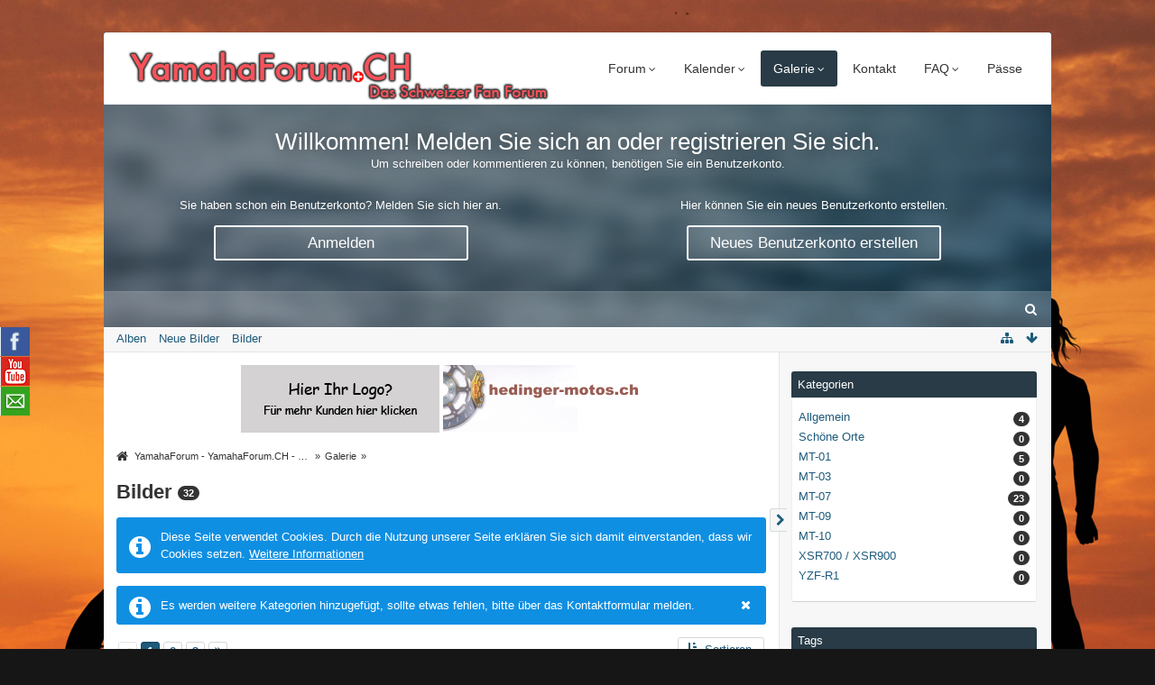

--- FILE ---
content_type: text/html; charset=UTF-8
request_url: https://yamahaforum.ch/gallery/index.php?image-list/&s=4c9ffe23e55efa51009d1ad441b3ae931e91fe05
body_size: 15528
content:
<!DOCTYPE html>
<html dir="ltr" lang="de">

	
<head>
	<title>Bilder - Galerie - YamahaForum - YamahaForum.CH - Das Schweizer Yamaha Fan Forum</title>
	
	<base href="https://yamahaforum.ch/gallery/" />
<meta charset="utf-8" />
<meta name="viewport" content="width=device-width, initial-scale=1" />
<meta name="format-detection" content="telephone=no" />
<meta name="description" content="Ein Schweizer Fan Forum, hier findest du alles über Yamaha, aber auch Routenplanung usw.." />
<meta name="keywords" content="yamaha, töff,  mt01, mt03, mt07, mt09, xj6, vmax, xsr700, yz450f, yzf-r1, r1, yzf-r6, r6, forum" />
<meta property="og:site_name" content="YamahaForum - YamahaForum.CH - Das Schweizer Yamaha Fan Forum" />

<!-- Stylesheets -->
<link rel="stylesheet" type="text/css" href="https://yamahaforum.ch/wcf/style/style-4.css?m=1568982232" /><style type="text/css">

/* Share button */

/* outer wrapper */
#share-wrapper {
	margin-top: 0;
	position:fixed;
	left: 0;
	z-index:99999;
}

/* inner wrapper */
#share-wrapper ul.share-inner-wrp{
	list-style: none;
	margin: 0px;
	padding: 0px;
	
}

/* the list */
#share-wrapper li.button-wrap {
	background: #E4EFF0;
	padding: 0px 0px 0px 10px;
	display: block;
	width: 140px;
	margin: 0px 0px 1px -117px;
	
}

/* share link */
#share-wrapper li.button-wrap > a {
	padding-right: 0px;
	height: 32px;
	display: block;
	line-height: 32px;
	font-weight: bold;
	color:#000000;
	text-decoration: none;
	font-family: Arial, Helvetica, sans-serif;
	font-size: 14px;
	
}

/* background image for each link */
#share-wrapper .socialbar > a{
	background: url(https://yamahaforum.ch/wcf/images/buttons/facebook.png) no-repeat right;
}
#share-wrapper .socialbar1 > a{
	background: url(https://yamahaforum.ch/wcf/images/buttons/youtube.png) no-repeat right;
}
#share-wrapper .socialbar2 > a{
	background: url(https://yamahaforum.ch/wcf/images/buttons/Twitter.png) no-repeat right;
}
.socialbar3 > a{
	background: url(https://yamahaforum.ch/wcf/images/buttons/noIcon.png) no-repeat right;
}
#share-wrapper .socialbar4 > a{
	background: url(https://yamahaforum.ch/wcf/images/buttons/noIcon.png) no-repeat right;
}
#share-wrapper .socialbar5 > a{
	background: url(https://yamahaforum.ch/wcf/images/buttons/noIcon.png) no-repeat right;
}
#share-wrapper .socialbar6 > a{
	background: url(https://yamahaforum.ch/wcf/images/buttons/email.jpg) no-repeat right;
}

/* small screen */
@media all and (max-width: 699px) {
	#share-wrapper {
		bottom: 0;
		position: fixed;
		padding: 5px 5px 0px 5px;
		background: #EBEBEB;
		width: 100%;
		margin: 0px;
		-webkit-box-shadow: 0 -1px 4px rgba(0, 0, 0, 0.15);
		-moz-box-shadow: 0 -1px 4px rgba(0,0,0,0.15);
		-o-box-shadow: 0 -1px 4px rgba(0,0,0,0.15);
		box-shadow: 0 -1px 4px rgba(0, 0, 0, 0.15);
	}
	#share-wrapper ul.share-inner-wrp {
		list-style: none;
		margin: 0px auto;
		padding: 0px;
		text-align: center;
		overflow: auto;
	}
	#share-wrapper li.button-wrap {
		display: inline-block;
		width: 32px!important;
		margin: 0px;
		padding: 0px;
		margin-left:0px!important;
	}
	#share-wrapper li.button-wrap > a {
		height: 32px;
		display: inline-block;
		text-indent: -10000px;
		width: 32px;
		padding-right: 0;
		float: left;
	}
}
/*MessageSidebar Socialmessenger Buttons im mobilen Design ausblenden*/
@media all and (max-width: 801px) {
#share-wrapper {
display: none;
}
}

</style>


<script>
	//<![CDATA[
	var SID_ARG_2ND	= '&s=85c2b731682bdc879461c7162f27f8bf4acba292';
	var WCF_PATH = 'https://yamahaforum.ch/wcf/';
	var SECURITY_TOKEN = '8d64285bcb392bbce03871077ca7389845b7a528';
	var LANGUAGE_ID = 1;
	var TIME_NOW = 1768715148;
	var URL_LEGACY_MODE = false;
	//]]>
</script>
<script src="https://yamahaforum.ch/wcf/js/3rdParty/jquery.min.js?v=1568813142"></script>
<script src="https://yamahaforum.ch/wcf/js/3rdParty/jquery-ui.min.js?v=1568813142"></script>

<script src="https://yamahaforum.ch/wcf/js/WCF.Combined.min.js?v=1568813142"></script>






<noscript>
	<style type="text/css">
		.jsOnly {
			display: none !important;
		}
		
		.noJsOnly {
			display: block !important;
		}
	</style>
</noscript>




	
	
	











<!-- Icons -->
<link rel="icon" href="https://yamahaforum.ch/wcf/images/favicon.ico" type="image/x-icon" />
<link rel="apple-touch-icon" href="https://yamahaforum.ch/wcf/images/apple-touch-icon.png" />


		
	
</head>

<body id="tplImageList" data-template="imageList" data-application="gallery">



<a id="top"></a>



<header id="pageHeader" class="layoutFluid sidebarOrientationRight ">
	<div>
		<nav id="topMenu" class="userPanel">
			<div class="layoutFluid">


									<ul class="userPanelItems">
						<!-- login box -->
		<li id="userLogin">
			<a class="loginLink" href="https://yamahaforum.ch/index.php?login/&amp;s=85c2b731682bdc879461c7162f27f8bf4acba292">Anmelden oder registrieren</a>
			<div id="loginForm" style="display: none;">
								
				<form method="post" action="https://yamahaforum.ch/index.php?login/&amp;s=85c2b731682bdc879461c7162f27f8bf4acba292">
					<fieldset>
												
						<dl>
							<dt><label for="username">Benutzername oder E-Mail-Adresse</label></dt>
							<dd>
								<input type="text" id="username" name="username" value="" required="required" class="long" />
							</dd>
						</dl>
						
													<dl>
								<dt>Sind Sie bereits registriert?</dt>
								<dd>
									<label><input type="radio" name="action" value="register" /> Nein, ich möchte mich jetzt registrieren.</label>
									<label><input type="radio" name="action" value="login" checked="checked" /> Ja, mein Kennwort lautet:</label>
								</dd>
							</dl>
												
						<dl>
							<dt><label for="password">Kennwort</label></dt>
							<dd>
								<input type="password" id="password" name="password" value="" class="long" />
							</dd>
						</dl>
						
													<dl>
								<dt></dt>
								<dd><label><input type="checkbox" id="useCookies" name="useCookies" value="1" checked="checked" /> Dauerhaft angemeldet bleiben</label></dd>
							</dl>
												
						
						
						<div class="formSubmit">
							<input type="submit" id="loginSubmitButton" name="submitButton" value="Anmelden" accesskey="s" />
							<a class="button" href="https://yamahaforum.ch/index.php?lost-password/&amp;s=85c2b731682bdc879461c7162f27f8bf4acba292"><span>Kennwort vergessen</span></a>
							<input type="hidden" name="url" value="/gallery/index.php?image-list/&amp;s=4c9ffe23e55efa51009d1ad441b3ae931e91fe05" />
							<input type="hidden" name="t" value="8d64285bcb392bbce03871077ca7389845b7a528" />						</div>
					</fieldset>
					
									</form>
			</div>
			
			
		</li>
					</ul>
				
				
				
			
<aside id="search" class="searchBar dropdown" data-disable-auto-focus="true">
	<form method="post" action="https://yamahaforum.ch/index.php?search/&amp;types%5B%5D=com.woltlab.gallery.image&amp;s=85c2b731682bdc879461c7162f27f8bf4acba292">
		<input type="search" name="q" placeholder="Bilder durchsuchen" autocomplete="off" required="required" value="" class="dropdownToggle" data-toggle="search" />
		
		<ul class="dropdownMenu">
							<li class="dropdownText">
					<label><input type="checkbox" name="subjectOnly" value="1" /> Nur Betreff durchsuchen</label>
				</li>
				<li class="dropdownDivider"></li>
			
			<li><a href="https://yamahaforum.ch/index.php?search/&amp;types%5B%5D=com.woltlab.gallery.image&amp;s=85c2b731682bdc879461c7162f27f8bf4acba292">Erweiterte Suche</a></li>
		</ul>
		
		<input type="hidden" name="types[]" value="com.woltlab.gallery.image" />		<input type="hidden" name="t" value="8d64285bcb392bbce03871077ca7389845b7a528" />	</form>
</aside>

	
			</div>
		</nav>
		
		<div id="logo" class="logo">
						
			<a href="https://yamahaforum.ch/?s=85c2b731682bdc879461c7162f27f8bf4acba292">
									<img src="https://yamahaforum.ch/wcf/images/styleLogo-ec1f47a28a5be6ebb6875e67542294f0a08eced9.png" alt="" />
											</a>
		</div>
		
		
<div id="share-wrapper">
    <ul class="share-inner-wrp">
                <li class="socialbar button-wrap"><a href="http://www.facebook.com/yamahaforumch" class="external">Facebook</a></li>
                       <li class="socialbar1 button-wrap"><a href="http://www.youtube.com/channel/UCn8Z-s899AcKXpN1I8rCpEw" class="external">YouTube</a></li>
                                                     <li class="socialbar6 button-wrap"><a href="http://www.yamahaforum.ch/index.php?contact/" class="external">Kontakt</a></li>
          </ul>
</div>
	
	
		<div class="headerContentMessage" style="display:none;">
		<h2>Willkommen! Melden Sie sich an oder registrieren Sie sich.</h2><p>Um schreiben oder kommentieren zu können, benötigen Sie ein Benutzerkonto.</p>		<div class="headerContentMessageGrid clearfix">
			<div class="headerContentMessageGridBox headerContentBoxLeft">
				<p>Sie haben schon ein Benutzerkonto? Melden Sie sich hier an.</p>
				<a class="loginLink" href="https://yamahaforum.ch/index.php?login/&amp;s=85c2b731682bdc879461c7162f27f8bf4acba292">Anmelden</a>
			</div>
			<div class="headerContentMessageGridBox headerContentBoxRight">
				<p>Hier können Sie ein neues Benutzerkonto erstellen.</p>
				<a href="https://yamahaforum.ch/index.php?register/&amp;s=85c2b731682bdc879461c7162f27f8bf4acba292">Neues Benutzerkonto erstellen</a>
			</div>
		</div>
</div>



			<nav id="mainMenu" class="mainMenuFluid mainMenu jsMobileNavigation" data-button-label="Navigation">
		<ul>
							<li class="subNavigation" data-menu-item="wbb.header.menu.board">
					<a href="https://yamahaforum.ch/?s=85c2b731682bdc879461c7162f27f8bf4acba292">Forum</a>
											<div class="subNavigationDropdown">
							<ul>
								<li><a href="https://yamahaforum.ch/index.php?board-quick-search/&amp;mode=undoneThreads&amp;s=85c2b731682bdc879461c7162f27f8bf4acba292"><span>Unerledigte Themen</span></a></li>
							</ul>
						</div>
					
				</li>
							<li class="subNavigation" data-menu-item="calendar.header.menu.calendar">
					<a href="https://yamahaforum.ch/calendar/?s=85c2b731682bdc879461c7162f27f8bf4acba292">Kalender</a>
											<div class="subNavigationDropdown">
							<ul>
								<li><a href="https://yamahaforum.ch/calendar/?weekly/&amp;s=85c2b731682bdc879461c7162f27f8bf4acba292"><span>Wochenansicht</span></a></li>
																					<li><a href="https://yamahaforum.ch/calendar/?daily/&amp;s=85c2b731682bdc879461c7162f27f8bf4acba292"><span>Tagesansicht</span></a></li>
																					<li><a href="https://yamahaforum.ch/calendar/index.php?upcoming-event-list/&amp;s=85c2b731682bdc879461c7162f27f8bf4acba292"><span>Termine</span></a></li>
																					<li><a href="https://yamahaforum.ch/calendar/index.php?map/&amp;s=85c2b731682bdc879461c7162f27f8bf4acba292"><span>Karte</span></a></li>
							</ul>
						</div>
					
				</li>
							<li class="subNavigation active" data-menu-item="gallery.header.menu.gallery">
					<a href="https://yamahaforum.ch/gallery/?s=85c2b731682bdc879461c7162f27f8bf4acba292">Galerie</a>
											<div class="subNavigationDropdown">
							<ul>
								<li><a href="https://yamahaforum.ch/gallery/index.php?album-list/&amp;s=85c2b731682bdc879461c7162f27f8bf4acba292"><span>Alben</span></a></li>
																					<li><a href="https://yamahaforum.ch/gallery/index.php?unread-image-list/&amp;s=85c2b731682bdc879461c7162f27f8bf4acba292"><span>Neue Bilder</span></a></li>
																					<li><a href="https://yamahaforum.ch/gallery/index.php?image-list/&amp;s=85c2b731682bdc879461c7162f27f8bf4acba292"><span>Bilder</span></a></li>
							</ul>
						</div>
					
				</li>
							<li data-menu-item="wcf.header.menu.contact">
					<a href="https://yamahaforum.ch/index.php?contact/&amp;s=85c2b731682bdc879461c7162f27f8bf4acba292">Kontakt</a>
					
				</li>
							<li class="subNavigation" data-menu-item="wffaq.header.menu.faq">
					<a href="https://yamahaforum.ch/wffaq/?s=85c2b731682bdc879461c7162f27f8bf4acba292">FAQ</a>
											<div class="subNavigationDropdown">
							<ul>
								<li><a href="https://yamahaforum.ch/wffaq/index.php?unread-fa-qs/&amp;s=85c2b731682bdc879461c7162f27f8bf4acba292"><span>Ungelesene FAQs</span></a></li>
							</ul>
						</div>
					
				</li>
							<li data-menu-item="wcf.page.menuItem40">
					<a href="https://yamahaforum.ch/cms/index.php?page/psse/&amp;s=85c2b731682bdc879461c7162f27f8bf4acba292">Pässe</a>
					
				</li>
					</ul>
	</nav>
		
		
		
		<nav class="navigation navigationHeader">
								<ul class="navigationMenuItems">
							<li data-menu-item="gallery.header.menu.albums"><a href="https://yamahaforum.ch/gallery/index.php?album-list/&amp;s=85c2b731682bdc879461c7162f27f8bf4acba292"><span>Alben</span></a></li>
							<li data-menu-item="gallery.header.menu.unreadImages"><a href="https://yamahaforum.ch/gallery/index.php?unread-image-list/&amp;s=85c2b731682bdc879461c7162f27f8bf4acba292"><span>Neue Bilder</span></a></li>
							<li class="active" data-menu-item="gallery.header.menu.images"><a href="https://yamahaforum.ch/gallery/index.php?image-list/&amp;s=85c2b731682bdc879461c7162f27f8bf4acba292"><span>Bilder</span></a></li>
						
		</ul>
							
			<ul class="navigationIcons">
				<li id="toBottomLink"><a href="https://yamahaforum.ch/gallery/index.php?image-list/&amp;amp;s=4c9ffe23e55efa51009d1ad441b3ae931e91fe05#bottom" title="Zum Seitenende" class="jsTooltip"><span class="icon icon16 icon-arrow-down"></span> <span class="invisible">Zum Seitenende</span></a></li>
				<li id="sitemap" class="jsOnly"><a href="#" title="Schnellnavigation" class="jsTooltip"><span class="icon icon16 icon-sitemap"></span> <span class="invisible">Schnellnavigation</span></a></li>
													</ul>
		</nav>
	</div>
</header>

<div id="main" class="layoutFluid sidebarOrientationRight">
	<div>
		<div>
						
						
			<section id="content" class="content">
				<div class="wcfAdLocation wcfAdLocationHeaderContent"><div><a target="_blank" href="https://swissplanet.ch/kontakt.php"><img src="https://yamahaforum.ch/grafik/firma/ihrlogo.jpg"></a> <a target="_blank" href="http://www.hedinger-motos.ch"><img src="https://yamahaforum.ch/grafik/firma/hedinger-motos_ch.jpg"></a></div><div><script async src="//pagead2.googlesyndication.com/pagead/js/adsbygoogle.js"></script>
<!-- yamahaforum -->
<ins class="adsbygoogle"
     style="display:block"
     data-ad-client="ca-pub-8949559218981202"
     data-ad-slot="8569821984"
     data-ad-format="auto"
     data-full-width-responsive="true"></ins>
<script>
(adsbygoogle = window.adsbygoogle || []).push({});
</script></div></div>				
				
				
					<nav class="breadcrumbs marginTop">
		<ul>
			<li title="YamahaForum - YamahaForum.CH - Das Schweizer Yamaha Fan Forum" itemscope="itemscope" itemtype="http://data-vocabulary.org/Breadcrumb">
						<a href="https://yamahaforum.ch/?s=85c2b731682bdc879461c7162f27f8bf4acba292" itemprop="url"><span itemprop="title">YamahaForum - YamahaForum.CH - Das Schweizer Yamaha Fan Forum</span></a> <span class="pointer"><span>&raquo;</span></span>
					</li>
									<li title="Galerie" itemscope="itemscope" itemtype="http://data-vocabulary.org/Breadcrumb">
						<a href="https://yamahaforum.ch/gallery/?s=85c2b731682bdc879461c7162f27f8bf4acba292" itemprop="url"><span itemprop="title">Galerie</span></a> <span class="pointer"><span>&raquo;</span></span>
					</li>
		</ul>
	</nav>

<header class="boxHeadline">
	<h1>Bilder <span class="badge">32</span></h1>
	</header>

<div class="userNotice">
		
			<p class="info">Diese Seite verwendet Cookies. Durch die Nutzung unserer Seite erklären Sie sich damit einverstanden, dass wir Cookies setzen. <a href="https://yamahaforum.ch/index.php?cookie-policy/&amp;s=85c2b731682bdc879461c7162f27f8bf4acba292">Weitere Informationen</a></p>
		
		
	<noscript>
		<p class="warning">In Ihrem Webbrowser ist JavaScript deaktiviert. Um alle Funktionen dieser Website nutzen zu können, muss JavaScript aktiviert sein.</p>
	</noscript>
	
		
		
		<div class="info globalannouncement">
					<div class="jsOnly announcementHide"><a class="hideAnnouncement"><span class="icon icon16 icon-remove"></span></a></div>
							Es werden weitere Kategorien hinzugefügt,
sollte etwas fehlen, bitte über das Kontaktformular melden.			</div>
</div>

<div class="contentNavigation">
			<nav class="pageNavigation" data-link="https://yamahaforum.ch/gallery/index.php?image-list/&amp;pageNo=%d&amp;sortField=uploadTime&amp;sortOrder=DESC&amp;s=85c2b731682bdc879461c7162f27f8bf4acba292" data-pages="3">
<ul>
<li class="skip disabled"><span class="icon icon16 icon-double-angle-left disabled"></span></li>
<li class="button active"><span>1</span><span class="invisible">Seite 1 von 3</span></li>
<li class="button"><a href="https://yamahaforum.ch/gallery/index.php?image-list/&amp;pageNo=2&amp;sortField=uploadTime&amp;sortOrder=DESC&amp;s=85c2b731682bdc879461c7162f27f8bf4acba292" title="Seite 2">2</a></li>
<li class="button"><a href="https://yamahaforum.ch/gallery/index.php?image-list/&amp;pageNo=3&amp;sortField=uploadTime&amp;sortOrder=DESC&amp;s=85c2b731682bdc879461c7162f27f8bf4acba292" title="Seite 3">3</a></li>
<li class="button skip"><a href="https://yamahaforum.ch/gallery/index.php?image-list/&amp;pageNo=2&amp;sortField=uploadTime&amp;sortOrder=DESC&amp;s=85c2b731682bdc879461c7162f27f8bf4acba292" title="Nächste Seite" class="jsTooltip"><span class="icon icon16 icon-double-angle-right"></span></a></li>
</ul></nav>
	
	<nav>
		<ul>
						
																				
				<li class="dropdown jsOnly">
					<a href="#" class="button dropdownToggle"><span class="icon icon16 icon-sort-by-attributes"></span> <span>Sortieren</span></a>
					<ul class="dropdownMenu">
						<li><a href="https://yamahaforum.ch/gallery/index.php?image-list/&amp;pageNo=1&amp;sortField=title&amp;sortOrder=ASC&amp;s=85c2b731682bdc879461c7162f27f8bf4acba292">Titel</a></li>
						<li><a href="https://yamahaforum.ch/gallery/index.php?image-list/&amp;pageNo=1&amp;sortField=uploadTime&amp;sortOrder=ASC&amp;s=85c2b731682bdc879461c7162f27f8bf4acba292">Datum hochgeladen <span class="icon icon16 icon-caret-down"></span></a></li>
						<li><a href="https://yamahaforum.ch/gallery/index.php?image-list/&amp;pageNo=1&amp;sortField=creationTime&amp;sortOrder=ASC&amp;s=85c2b731682bdc879461c7162f27f8bf4acba292">Aufnahmedatum</a></li>
						<li><a href="https://yamahaforum.ch/gallery/index.php?image-list/&amp;pageNo=1&amp;sortField=views&amp;sortOrder=ASC&amp;s=85c2b731682bdc879461c7162f27f8bf4acba292">Zugriffe</a></li>
						<li><a href="https://yamahaforum.ch/gallery/index.php?image-list/&amp;pageNo=1&amp;sortField=comments&amp;sortOrder=ASC&amp;s=85c2b731682bdc879461c7162f27f8bf4acba292">Kommentare</a></li>
						<li><a href="https://yamahaforum.ch/gallery/index.php?image-list/&amp;pageNo=1&amp;sortField=cumulativeLikes&amp;sortOrder=ASC&amp;s=85c2b731682bdc879461c7162f27f8bf4acba292">Likes</a></li>
						
						
					</ul>
				</li>
						
						
			
		</ul>
	</nav>
</div>

	<div class="marginTop">
		
<div class="jsClipboardContainer" data-type="com.woltlab.gallery.image">
	<input type="checkbox" class="jsClipboardMarkAll" style="display:none;" id="galleryImageListClipboardMarkAll" />
	<ul class="galleryImageList">
					<li class="galleryImage jsClipboardObject" data-object-id="45" data-is-deleted="0" data-is-disabled="0" data-can-delete-image="0" data-can-restore-image="0" data-can-trash-image="0" data-can-enable-image="0" data-can-edit-image="0" data-can-view-deleted-image="0">
				
				
				<a href="https://yamahaforum.ch/gallery/index.php?image/45-die-herrscherin/&amp;s=85c2b731682bdc879461c7162f27f8bf4acba292"><img src="https://yamahaforum.ch/gallery/userImages/78/45-78cc1e74-medium.jpeg" alt="Die Herrscherin" /></a>
				
				
				
				<div>
										
					<p>Die Herrscherin</p>
					<div>
						<small>
							<a href="https://yamahaforum.ch/index.php?user/27-sarin/&amp;s=85c2b731682bdc879461c7162f27f8bf4acba292" class="userLink" data-user-id="27">Sarin</a> - <time datetime="2016-09-28T19:12:30+02:00" class="datetime" data-timestamp="1475082750" data-date="28. September 2016" data-time="19:12" data-offset="7200">28. September 2016, 19:12</time>													</small>
						
						<dl class="plain inlineDataList">
							<dt title="Zugriffe"><span class="icon icon16 icon-eye-open"></span></dt>
							<dd title="Zugriffe">44.228</dd>
							
							<dt title="Kommentare"><span class="icon icon16 icon-comment"></span></dt>
							<dd title="Kommentare">0</dd>
							
															<dt title="Likes"><span class="icon icon16 icon-thumbs-up-alt"></span></dt>
								<dd title="Likes">1</dd>
														
							
						</dl>
					</div>
				</div>
				
							</li>
					<li class="galleryImage jsClipboardObject" data-object-id="44" data-is-deleted="0" data-is-disabled="0" data-can-delete-image="0" data-can-restore-image="0" data-can-trash-image="0" data-can-enable-image="0" data-can-edit-image="0" data-can-view-deleted-image="0">
				
				
				<a href="https://yamahaforum.ch/gallery/index.php?image/44-meine-herrscherin/&amp;s=85c2b731682bdc879461c7162f27f8bf4acba292"><img src="https://yamahaforum.ch/gallery/userImages/11/44-112b5a66-medium.jpeg" alt="Meine Herrscherin" /></a>
				
				
				
				<div>
										
					<p>Meine Herrscherin</p>
					<div>
						<small>
							<a href="https://yamahaforum.ch/index.php?user/27-sarin/&amp;s=85c2b731682bdc879461c7162f27f8bf4acba292" class="userLink" data-user-id="27">Sarin</a> - <time datetime="2016-09-28T19:12:30+02:00" class="datetime" data-timestamp="1475082750" data-date="28. September 2016" data-time="19:12" data-offset="7200">28. September 2016, 19:12</time>													</small>
						
						<dl class="plain inlineDataList">
							<dt title="Zugriffe"><span class="icon icon16 icon-eye-open"></span></dt>
							<dd title="Zugriffe">42.107</dd>
							
							<dt title="Kommentare"><span class="icon icon16 icon-comment"></span></dt>
							<dd title="Kommentare">0</dd>
							
															<dt title="Likes"><span class="icon icon16 icon-thumbs-up-alt"></span></dt>
								<dd title="Likes">0</dd>
														
							
						</dl>
					</div>
				</div>
				
							</li>
					<li class="galleryImage jsClipboardObject" data-object-id="43" data-is-deleted="0" data-is-disabled="0" data-can-delete-image="0" data-can-restore-image="0" data-can-trash-image="0" data-can-enable-image="0" data-can-edit-image="0" data-can-view-deleted-image="0">
				
				
				<a href="https://yamahaforum.ch/gallery/index.php?image/43-meine-herrscherin-%C3%BCber-den-donner/&amp;s=85c2b731682bdc879461c7162f27f8bf4acba292"><img src="https://yamahaforum.ch/gallery/userImages/1f/43-1f348309-medium.jpeg" alt="Meine Herrscherin über den Donner" /></a>
				
				
				
				<div>
										
					<p>Meine Herrscherin über den Donner</p>
					<div>
						<small>
							<a href="https://yamahaforum.ch/index.php?user/27-sarin/&amp;s=85c2b731682bdc879461c7162f27f8bf4acba292" class="userLink" data-user-id="27">Sarin</a> - <time datetime="2016-09-28T19:12:30+02:00" class="datetime" data-timestamp="1475082750" data-date="28. September 2016" data-time="19:12" data-offset="7200">28. September 2016, 19:12</time>													</small>
						
						<dl class="plain inlineDataList">
							<dt title="Zugriffe"><span class="icon icon16 icon-eye-open"></span></dt>
							<dd title="Zugriffe">44.696</dd>
							
							<dt title="Kommentare"><span class="icon icon16 icon-comment"></span></dt>
							<dd title="Kommentare">0</dd>
							
															<dt title="Likes"><span class="icon icon16 icon-thumbs-up-alt"></span></dt>
								<dd title="Likes">0</dd>
														
							
						</dl>
					</div>
				</div>
				
							</li>
					<li class="galleryImage jsClipboardObject" data-object-id="42" data-is-deleted="0" data-is-disabled="0" data-can-delete-image="0" data-can-restore-image="0" data-can-trash-image="0" data-can-enable-image="0" data-can-edit-image="0" data-can-view-deleted-image="0">
				
				
				<a href="https://yamahaforum.ch/gallery/index.php?image/42-die-herrscherin/&amp;s=85c2b731682bdc879461c7162f27f8bf4acba292"><img src="https://yamahaforum.ch/gallery/userImages/b1/42-b175439b-medium.jpeg" alt="Die Herrscherin" /></a>
				
				
				
				<div>
										
					<p>Die Herrscherin</p>
					<div>
						<small>
							<a href="https://yamahaforum.ch/index.php?user/27-sarin/&amp;s=85c2b731682bdc879461c7162f27f8bf4acba292" class="userLink" data-user-id="27">Sarin</a> - <time datetime="2016-09-28T19:12:30+02:00" class="datetime" data-timestamp="1475082750" data-date="28. September 2016" data-time="19:12" data-offset="7200">28. September 2016, 19:12</time>													</small>
						
						<dl class="plain inlineDataList">
							<dt title="Zugriffe"><span class="icon icon16 icon-eye-open"></span></dt>
							<dd title="Zugriffe">19.082</dd>
							
							<dt title="Kommentare"><span class="icon icon16 icon-comment"></span></dt>
							<dd title="Kommentare">0</dd>
							
															<dt title="Likes"><span class="icon icon16 icon-thumbs-up-alt"></span></dt>
								<dd title="Likes">0</dd>
														
							
						</dl>
					</div>
				</div>
				
							</li>
					<li class="galleryImage jsClipboardObject" data-object-id="41" data-is-deleted="0" data-is-disabled="0" data-can-delete-image="0" data-can-restore-image="0" data-can-trash-image="0" data-can-enable-image="0" data-can-edit-image="0" data-can-view-deleted-image="0">
				
				
				<a href="https://yamahaforum.ch/gallery/index.php?image/41-das-donnerrohr/&amp;s=85c2b731682bdc879461c7162f27f8bf4acba292"><img src="https://yamahaforum.ch/gallery/userImages/47/41-4731b87a-medium.jpeg" alt="Das Donnerrohr" /></a>
				
				
				
				<div>
										
					<p>Das Donnerrohr</p>
					<div>
						<small>
							<a href="https://yamahaforum.ch/index.php?user/27-sarin/&amp;s=85c2b731682bdc879461c7162f27f8bf4acba292" class="userLink" data-user-id="27">Sarin</a> - <time datetime="2016-09-28T19:12:30+02:00" class="datetime" data-timestamp="1475082750" data-date="28. September 2016" data-time="19:12" data-offset="7200">28. September 2016, 19:12</time>													</small>
						
						<dl class="plain inlineDataList">
							<dt title="Zugriffe"><span class="icon icon16 icon-eye-open"></span></dt>
							<dd title="Zugriffe">19.194</dd>
							
							<dt title="Kommentare"><span class="icon icon16 icon-comment"></span></dt>
							<dd title="Kommentare">0</dd>
							
															<dt title="Likes"><span class="icon icon16 icon-thumbs-up-alt"></span></dt>
								<dd title="Likes">1</dd>
														
							
						</dl>
					</div>
				</div>
				
							</li>
					<li class="galleryImage jsClipboardObject" data-object-id="40" data-is-deleted="0" data-is-disabled="0" data-can-delete-image="0" data-can-restore-image="0" data-can-trash-image="0" data-can-enable-image="0" data-can-edit-image="0" data-can-view-deleted-image="0">
				
				
				<a href="https://yamahaforum.ch/gallery/index.php?image/40-ungef%C3%A4hre-anschliessende-route-1-teil/&amp;s=85c2b731682bdc879461c7162f27f8bf4acba292"><img src="https://yamahaforum.ch/gallery/userImages/b4/40-b42c17dc-medium.png" alt="Ungefähre anschliessende Route (1. Teil)" /></a>
				
				
				
				<div>
										
					<p>Ungefähre anschliessende Route (1. Teil)</p>
					<div>
						<small>
							<a href="https://yamahaforum.ch/index.php?user/29-avocadojones/&amp;s=85c2b731682bdc879461c7162f27f8bf4acba292" class="userLink" data-user-id="29">AvocadoJones</a> - <time datetime="2016-09-21T13:08:51+02:00" class="datetime" data-timestamp="1474456131" data-date="21. September 2016" data-time="13:08" data-offset="7200">21. September 2016, 13:08</time>													</small>
						
						<dl class="plain inlineDataList">
							<dt title="Zugriffe"><span class="icon icon16 icon-eye-open"></span></dt>
							<dd title="Zugriffe">38.477</dd>
							
							<dt title="Kommentare"><span class="icon icon16 icon-comment"></span></dt>
							<dd title="Kommentare">0</dd>
							
															<dt title="Likes"><span class="icon icon16 icon-thumbs-up-alt"></span></dt>
								<dd title="Likes">0</dd>
														
							
						</dl>
					</div>
				</div>
				
							</li>
					<li class="galleryImage jsClipboardObject" data-object-id="39" data-is-deleted="0" data-is-disabled="0" data-can-delete-image="0" data-can-restore-image="0" data-can-trash-image="0" data-can-enable-image="0" data-can-edit-image="0" data-can-view-deleted-image="0">
				
				
				<a href="https://yamahaforum.ch/gallery/index.php?image/39-treffpunkt-vom-mt-07-treffen-am-25-09-16-um-10-45-uhr/&amp;s=85c2b731682bdc879461c7162f27f8bf4acba292"><img src="https://yamahaforum.ch/gallery/userImages/71/39-71da6990-medium.png" alt="Treffpunkt vom MT 07 Treffen am 25.09.16 um 10:45 Uhr" /></a>
				
				
				
				<div>
										
					<p>Treffpunkt vom MT 07 Treffen am 25.09.16 um 10:45 Uhr</p>
					<div>
						<small>
							<a href="https://yamahaforum.ch/index.php?user/29-avocadojones/&amp;s=85c2b731682bdc879461c7162f27f8bf4acba292" class="userLink" data-user-id="29">AvocadoJones</a> - <time datetime="2016-09-21T13:08:51+02:00" class="datetime" data-timestamp="1474456131" data-date="21. September 2016" data-time="13:08" data-offset="7200">21. September 2016, 13:08</time>													</small>
						
						<dl class="plain inlineDataList">
							<dt title="Zugriffe"><span class="icon icon16 icon-eye-open"></span></dt>
							<dd title="Zugriffe">39.084</dd>
							
							<dt title="Kommentare"><span class="icon icon16 icon-comment"></span></dt>
							<dd title="Kommentare">1</dd>
							
															<dt title="Likes"><span class="icon icon16 icon-thumbs-up-alt"></span></dt>
								<dd title="Likes">0</dd>
														
							
						</dl>
					</div>
				</div>
				
							</li>
					<li class="galleryImage jsClipboardObject" data-object-id="38" data-is-deleted="0" data-is-disabled="0" data-can-delete-image="0" data-can-restore-image="0" data-can-trash-image="0" data-can-enable-image="0" data-can-edit-image="0" data-can-view-deleted-image="0">
				
				
				<a href="https://yamahaforum.ch/gallery/index.php?image/38-honda-msx-125-grom/&amp;s=85c2b731682bdc879461c7162f27f8bf4acba292"><img src="https://yamahaforum.ch/gallery/userImages/74/38-74a077cf-medium.jpeg" alt="Honda MSX 125 Grom" /></a>
				
				
				
				<div>
										
					<p>Honda MSX 125 Grom</p>
					<div>
						<small>
							<a href="https://yamahaforum.ch/index.php?user/29-avocadojones/&amp;s=85c2b731682bdc879461c7162f27f8bf4acba292" class="userLink" data-user-id="29">AvocadoJones</a> - <time datetime="2016-09-05T16:30:59+02:00" class="datetime" data-timestamp="1473085859" data-date="5. September 2016" data-time="16:30" data-offset="7200">5. September 2016, 16:30</time>													</small>
						
						<dl class="plain inlineDataList">
							<dt title="Zugriffe"><span class="icon icon16 icon-eye-open"></span></dt>
							<dd title="Zugriffe">19.574</dd>
							
							<dt title="Kommentare"><span class="icon icon16 icon-comment"></span></dt>
							<dd title="Kommentare">0</dd>
							
															<dt title="Likes"><span class="icon icon16 icon-thumbs-up-alt"></span></dt>
								<dd title="Likes">0</dd>
														
							
						</dl>
					</div>
				</div>
				
							</li>
					<li class="galleryImage jsClipboardObject" data-object-id="37" data-is-deleted="0" data-is-disabled="0" data-can-delete-image="0" data-can-restore-image="0" data-can-trash-image="0" data-can-enable-image="0" data-can-edit-image="0" data-can-view-deleted-image="0">
				
				
				<a href="https://yamahaforum.ch/gallery/index.php?image/37-mt-07-moto-cage-auf-dem-col-de-l-iseran/&amp;s=85c2b731682bdc879461c7162f27f8bf4acba292"><img src="https://yamahaforum.ch/gallery/userImages/b2/37-b2ee0341-medium.jpeg" alt="MT 07 Moto Cage auf dem Col de L'Iseran" /></a>
				
				
				
				<div>
										
					<p>MT 07 Moto Cage auf dem Col de L'Iseran</p>
					<div>
						<small>
							<a href="https://yamahaforum.ch/index.php?user/29-avocadojones/&amp;s=85c2b731682bdc879461c7162f27f8bf4acba292" class="userLink" data-user-id="29">AvocadoJones</a> - <time datetime="2016-09-05T16:30:59+02:00" class="datetime" data-timestamp="1473085859" data-date="5. September 2016" data-time="16:30" data-offset="7200">5. September 2016, 16:30</time>													</small>
						
						<dl class="plain inlineDataList">
							<dt title="Zugriffe"><span class="icon icon16 icon-eye-open"></span></dt>
							<dd title="Zugriffe">18.749</dd>
							
							<dt title="Kommentare"><span class="icon icon16 icon-comment"></span></dt>
							<dd title="Kommentare">0</dd>
							
															<dt title="Likes"><span class="icon icon16 icon-thumbs-up-alt"></span></dt>
								<dd title="Likes">0</dd>
														
							
						</dl>
					</div>
				</div>
				
							</li>
					<li class="galleryImage jsClipboardObject" data-object-id="36" data-is-deleted="0" data-is-disabled="0" data-can-delete-image="0" data-can-restore-image="0" data-can-trash-image="0" data-can-enable-image="0" data-can-edit-image="0" data-can-view-deleted-image="0">
				
				
				<a href="https://yamahaforum.ch/gallery/index.php?image/36-mt-07-moto-cage-auf-der-ibergeregg/&amp;s=85c2b731682bdc879461c7162f27f8bf4acba292"><img src="https://yamahaforum.ch/gallery/userImages/76/36-76ea4534-medium.jpeg" alt="MT 07 Moto Cage auf der Ibergeregg" /></a>
				
				
				
				<div>
										
					<p>MT 07 Moto Cage auf der Ibergeregg</p>
					<div>
						<small>
							<a href="https://yamahaforum.ch/index.php?user/29-avocadojones/&amp;s=85c2b731682bdc879461c7162f27f8bf4acba292" class="userLink" data-user-id="29">AvocadoJones</a> - <time datetime="2016-09-05T16:30:59+02:00" class="datetime" data-timestamp="1473085859" data-date="5. September 2016" data-time="16:30" data-offset="7200">5. September 2016, 16:30</time>													</small>
						
						<dl class="plain inlineDataList">
							<dt title="Zugriffe"><span class="icon icon16 icon-eye-open"></span></dt>
							<dd title="Zugriffe">18.156</dd>
							
							<dt title="Kommentare"><span class="icon icon16 icon-comment"></span></dt>
							<dd title="Kommentare">0</dd>
							
															<dt title="Likes"><span class="icon icon16 icon-thumbs-up-alt"></span></dt>
								<dd title="Likes">0</dd>
														
							
						</dl>
					</div>
				</div>
				
							</li>
					<li class="galleryImage jsClipboardObject" data-object-id="35" data-is-deleted="0" data-is-disabled="0" data-can-delete-image="0" data-can-restore-image="0" data-can-trash-image="0" data-can-enable-image="0" data-can-edit-image="0" data-can-view-deleted-image="0">
				
				
				<a href="https://yamahaforum.ch/gallery/index.php?image/35-mt-07-moto-cage-2015-kimber/&amp;s=85c2b731682bdc879461c7162f27f8bf4acba292"><img src="https://yamahaforum.ch/gallery/userImages/e9/35-e9afb09f-medium.jpeg" alt="MT 07 Moto Cage 2015 Kimber" /></a>
				
				
				
				<div>
										
					<p>MT 07 Moto Cage 2015 Kimber</p>
					<div>
						<small>
							<a href="https://yamahaforum.ch/index.php?user/29-avocadojones/&amp;s=85c2b731682bdc879461c7162f27f8bf4acba292" class="userLink" data-user-id="29">AvocadoJones</a> - <time datetime="2016-09-05T16:30:59+02:00" class="datetime" data-timestamp="1473085859" data-date="5. September 2016" data-time="16:30" data-offset="7200">5. September 2016, 16:30</time>													</small>
						
						<dl class="plain inlineDataList">
							<dt title="Zugriffe"><span class="icon icon16 icon-eye-open"></span></dt>
							<dd title="Zugriffe">18.711</dd>
							
							<dt title="Kommentare"><span class="icon icon16 icon-comment"></span></dt>
							<dd title="Kommentare">0</dd>
							
															<dt title="Likes"><span class="icon icon16 icon-thumbs-up-alt"></span></dt>
								<dd title="Likes">1</dd>
														
							
						</dl>
					</div>
				</div>
				
							</li>
					<li class="galleryImage jsClipboardObject" data-object-id="34" data-is-deleted="0" data-is-disabled="0" data-can-delete-image="0" data-can-restore-image="0" data-can-trash-image="0" data-can-enable-image="0" data-can-edit-image="0" data-can-view-deleted-image="0">
				
				
				<a href="https://yamahaforum.ch/gallery/index.php?image/34-mt-07-moto-cage-2015/&amp;s=85c2b731682bdc879461c7162f27f8bf4acba292"><img src="https://yamahaforum.ch/gallery/userImages/7b/34-7b04e6a4-medium.jpg" alt="MT 07 Moto Cage 2015" /></a>
				
				
				
				<div>
										
					<p>MT 07 Moto Cage 2015</p>
					<div>
						<small>
							<a href="https://yamahaforum.ch/index.php?user/29-avocadojones/&amp;s=85c2b731682bdc879461c7162f27f8bf4acba292" class="userLink" data-user-id="29">AvocadoJones</a> - <time datetime="2016-09-04T13:03:13+02:00" class="datetime" data-timestamp="1472986993" data-date="4. September 2016" data-time="13:03" data-offset="7200">4. September 2016, 13:03</time>													</small>
						
						<dl class="plain inlineDataList">
							<dt title="Zugriffe"><span class="icon icon16 icon-eye-open"></span></dt>
							<dd title="Zugriffe">23.169</dd>
							
							<dt title="Kommentare"><span class="icon icon16 icon-comment"></span></dt>
							<dd title="Kommentare">0</dd>
							
															<dt title="Likes"><span class="icon icon16 icon-thumbs-up-alt"></span></dt>
								<dd title="Likes">2</dd>
														
							
						</dl>
					</div>
				</div>
				
							</li>
					<li class="galleryImage jsClipboardObject" data-object-id="33" data-is-deleted="0" data-is-disabled="0" data-can-delete-image="0" data-can-restore-image="0" data-can-trash-image="0" data-can-enable-image="0" data-can-edit-image="0" data-can-view-deleted-image="0">
				
				
				<a href="https://yamahaforum.ch/gallery/index.php?image/33-mt-07-als-tourenmaschine/&amp;s=85c2b731682bdc879461c7162f27f8bf4acba292"><img src="https://yamahaforum.ch/gallery/userImages/87/33-87b4a4ec-medium.png" alt="MT 07 als Tourenmaschine =)" /></a>
				
				
				
				<div>
										
					<p>MT 07 als Tourenmaschine =)</p>
					<div>
						<small>
							<a href="https://yamahaforum.ch/index.php?user/29-avocadojones/&amp;s=85c2b731682bdc879461c7162f27f8bf4acba292" class="userLink" data-user-id="29">AvocadoJones</a> - <time datetime="2016-09-04T13:03:13+02:00" class="datetime" data-timestamp="1472986993" data-date="4. September 2016" data-time="13:03" data-offset="7200">4. September 2016, 13:03</time>													</small>
						
						<dl class="plain inlineDataList">
							<dt title="Zugriffe"><span class="icon icon16 icon-eye-open"></span></dt>
							<dd title="Zugriffe">25.042</dd>
							
							<dt title="Kommentare"><span class="icon icon16 icon-comment"></span></dt>
							<dd title="Kommentare">0</dd>
							
															<dt title="Likes"><span class="icon icon16 icon-thumbs-up-alt"></span></dt>
								<dd title="Likes">2</dd>
														
							
						</dl>
					</div>
				</div>
				
							</li>
					<li class="galleryImage jsClipboardObject" data-object-id="24" data-is-deleted="0" data-is-disabled="0" data-can-delete-image="0" data-can-restore-image="0" data-can-trash-image="0" data-can-enable-image="0" data-can-edit-image="0" data-can-view-deleted-image="0">
				
				
				<a href="https://yamahaforum.ch/gallery/index.php?image/24-orange-yamaha-logos/&amp;s=85c2b731682bdc879461c7162f27f8bf4acba292"><img src="https://yamahaforum.ch/gallery/userImages/08/24-0877d284-medium.jpg" alt="Orange Yamaha Logos" /></a>
				
				
				
				<div>
										
					<p>Orange Yamaha Logos</p>
					<div>
						<small>
							<a href="https://yamahaforum.ch/index.php?user/1-remo/&amp;s=85c2b731682bdc879461c7162f27f8bf4acba292" class="userLink" data-user-id="1">remo</a> - <time datetime="2016-08-31T11:31:04+02:00" class="datetime" data-timestamp="1472635864" data-date="31. August 2016" data-time="11:31" data-offset="7200">31. August 2016, 11:31</time>													</small>
						
						<dl class="plain inlineDataList">
							<dt title="Zugriffe"><span class="icon icon16 icon-eye-open"></span></dt>
							<dd title="Zugriffe">24.601</dd>
							
							<dt title="Kommentare"><span class="icon icon16 icon-comment"></span></dt>
							<dd title="Kommentare">0</dd>
							
															<dt title="Likes"><span class="icon icon16 icon-thumbs-up-alt"></span></dt>
								<dd title="Likes">0</dd>
														
							
						</dl>
					</div>
				</div>
				
							</li>
					<li class="galleryImage jsClipboardObject" data-object-id="23" data-is-deleted="0" data-is-disabled="0" data-can-delete-image="0" data-can-restore-image="0" data-can-trash-image="0" data-can-enable-image="0" data-can-edit-image="0" data-can-view-deleted-image="0">
				
				
				<a href="https://yamahaforum.ch/gallery/index.php?image/23-verdunkeltes-r%C3%BCcklicht/&amp;s=85c2b731682bdc879461c7162f27f8bf4acba292"><img src="https://yamahaforum.ch/gallery/userImages/cf/23-cfc4b3df-medium.jpg" alt="Verdunkeltes Rücklicht" /></a>
				
				
				
				<div>
										
					<p>Verdunkeltes Rücklicht</p>
					<div>
						<small>
							<a href="https://yamahaforum.ch/index.php?user/1-remo/&amp;s=85c2b731682bdc879461c7162f27f8bf4acba292" class="userLink" data-user-id="1">remo</a> - <time datetime="2016-08-31T11:31:04+02:00" class="datetime" data-timestamp="1472635864" data-date="31. August 2016" data-time="11:31" data-offset="7200">31. August 2016, 11:31</time>													</small>
						
						<dl class="plain inlineDataList">
							<dt title="Zugriffe"><span class="icon icon16 icon-eye-open"></span></dt>
							<dd title="Zugriffe">25.974</dd>
							
							<dt title="Kommentare"><span class="icon icon16 icon-comment"></span></dt>
							<dd title="Kommentare">0</dd>
							
															<dt title="Likes"><span class="icon icon16 icon-thumbs-up-alt"></span></dt>
								<dd title="Likes">0</dd>
														
							
						</dl>
					</div>
				</div>
				
							</li>
			</ul>
</div>
	</div>

<div class="contentNavigation">
	<nav class="pageNavigation" data-link="https://yamahaforum.ch/gallery/index.php?image-list/&amp;pageNo=%d&amp;sortField=uploadTime&amp;sortOrder=DESC&amp;s=85c2b731682bdc879461c7162f27f8bf4acba292" data-pages="3">
<ul>
<li class="skip disabled"><span class="icon icon16 icon-double-angle-left disabled"></span></li>
<li class="button active"><span>1</span><span class="invisible">Seite 1 von 3</span></li>
<li class="button"><a href="https://yamahaforum.ch/gallery/index.php?image-list/&amp;pageNo=2&amp;sortField=uploadTime&amp;sortOrder=DESC&amp;s=85c2b731682bdc879461c7162f27f8bf4acba292" title="Seite 2">2</a></li>
<li class="button"><a href="https://yamahaforum.ch/gallery/index.php?image-list/&amp;pageNo=3&amp;sortField=uploadTime&amp;sortOrder=DESC&amp;s=85c2b731682bdc879461c7162f27f8bf4acba292" title="Seite 3">3</a></li>
<li class="button skip"><a href="https://yamahaforum.ch/gallery/index.php?image-list/&amp;pageNo=2&amp;sortField=uploadTime&amp;sortOrder=DESC&amp;s=85c2b731682bdc879461c7162f27f8bf4acba292" title="Nächste Seite" class="jsTooltip"><span class="icon icon16 icon-double-angle-right"></span></a></li>
</ul></nav>
	
	
	
	</div>

								
					<nav class="breadcrumbs marginTop">
		<ul>
			<li title="YamahaForum - YamahaForum.CH - Das Schweizer Yamaha Fan Forum">
						<a href="https://yamahaforum.ch/?s=85c2b731682bdc879461c7162f27f8bf4acba292"><span>YamahaForum - YamahaForum.CH - Das Schweizer Yamaha Fan Forum</span></a> <span class="pointer"><span>&raquo;</span></span>
					</li>
									<li title="Galerie">
						<a href="https://yamahaforum.ch/gallery/?s=85c2b731682bdc879461c7162f27f8bf4acba292"><span>Galerie</span></a> <span class="pointer"><span>&raquo;</span></span>
					</li>
		</ul>
	</nav>
				
																</section>
			
																<aside class="sidebar" data-is-open="true" data-sidebar-name="com.woltlab.gallery.ImageListPage">
						<div>
														
														
								
	
	<fieldset class="dashboardBox" data-box-name="com.woltlab.gallery.categories">
	<legend>Kategorien</legend>
	
	<div>
		<ol class="sidebarNestedCategoryList">
			<li data-category-id="3">
			<a href="https://yamahaforum.ch/gallery/index.php?image-list/3-allgemein/&amp;s=85c2b731682bdc879461c7162f27f8bf4acba292">Allgemein</a>
			<span class="badge">4</span>
					</li>
			<li data-category-id="20">
			<a href="https://yamahaforum.ch/gallery/index.php?image-list/20-sch%C3%B6ne-orte/&amp;s=85c2b731682bdc879461c7162f27f8bf4acba292">Schöne Orte</a>
			<span class="badge">0</span>
					</li>
			<li data-category-id="21">
			<a href="https://yamahaforum.ch/gallery/index.php?image-list/21-mt-01/&amp;s=85c2b731682bdc879461c7162f27f8bf4acba292">MT-01</a>
			<span class="badge">5</span>
					</li>
			<li data-category-id="22">
			<a href="https://yamahaforum.ch/gallery/index.php?image-list/22-mt-03/&amp;s=85c2b731682bdc879461c7162f27f8bf4acba292">MT-03</a>
			<span class="badge">0</span>
					</li>
			<li data-category-id="5">
			<a href="https://yamahaforum.ch/gallery/index.php?image-list/5-mt-07/&amp;s=85c2b731682bdc879461c7162f27f8bf4acba292">MT-07</a>
			<span class="badge">23</span>
					</li>
			<li data-category-id="23">
			<a href="https://yamahaforum.ch/gallery/index.php?image-list/23-mt-09/&amp;s=85c2b731682bdc879461c7162f27f8bf4acba292">MT-09</a>
			<span class="badge">0</span>
					</li>
			<li data-category-id="24">
			<a href="https://yamahaforum.ch/gallery/index.php?image-list/24-mt-10/&amp;s=85c2b731682bdc879461c7162f27f8bf4acba292">MT-10</a>
			<span class="badge">0</span>
					</li>
			<li data-category-id="25">
			<a href="https://yamahaforum.ch/gallery/index.php?image-list/25-xsr700-xsr900/&amp;s=85c2b731682bdc879461c7162f27f8bf4acba292">XSR700 / XSR900</a>
			<span class="badge">0</span>
					</li>
			<li data-category-id="26">
			<a href="https://yamahaforum.ch/gallery/index.php?image-list/26-yzf-r1/&amp;s=85c2b731682bdc879461c7162f27f8bf4acba292">YZF-R1</a>
			<span class="badge">0</span>
					</li>
	</ol>	</div>
</fieldset><fieldset class="dashboardBox" data-box-name="com.woltlab.gallery.tagCloud">
	<legend>Tags</legend>
	
	<div>
			<ul class="tagList">
		<li><a href="https://yamahaforum.ch/index.php?tagged/62-10-45-uhr/&amp;objectType=com.woltlab.gallery.image&amp;s=85c2b731682bdc879461c7162f27f8bf4acba292" rel="tag" style="font-size: 90%;">10.45 Uhr</a></li>
							<li><a href="https://yamahaforum.ch/index.php?tagged/63-25-09-16/&amp;objectType=com.woltlab.gallery.image&amp;s=85c2b731682bdc879461c7162f27f8bf4acba292" rel="tag" style="font-size: 90%;">25.09.16</a></li>
							<li><a href="https://yamahaforum.ch/index.php?tagged/60-hinwil/&amp;objectType=com.woltlab.gallery.image&amp;s=85c2b731682bdc879461c7162f27f8bf4acba292" rel="tag" style="font-size: 90%;">Hinwil</a></li>
							<li><a href="https://yamahaforum.ch/index.php?tagged/61-macdonalds/&amp;objectType=com.woltlab.gallery.image&amp;s=85c2b731682bdc879461c7162f27f8bf4acba292" rel="tag" style="font-size: 85%;">Macdonalds</a></li>
							<li><a href="https://yamahaforum.ch/index.php?tagged/44-auspuff/&amp;objectType=com.woltlab.gallery.image&amp;s=85c2b731682bdc879461c7162f27f8bf4acba292" rel="tag" style="font-size: 90%;">auspuff</a></li>
							<li><a href="https://yamahaforum.ch/index.php?tagged/40-avocadojones/&amp;objectType=com.woltlab.gallery.image&amp;s=85c2b731682bdc879461c7162f27f8bf4acba292" rel="tag" style="font-size: 90%;">avocadojones</a></li>
							<li><a href="https://yamahaforum.ch/index.php?tagged/50-2015/&amp;objectType=com.woltlab.gallery.image&amp;s=85c2b731682bdc879461c7162f27f8bf4acba292" rel="tag" style="font-size: 85%;">2015</a></li>
							<li><a href="https://yamahaforum.ch/index.php?tagged/37-frankreich/&amp;objectType=com.woltlab.gallery.image&amp;s=85c2b731682bdc879461c7162f27f8bf4acba292" rel="tag" style="font-size: 90%;">frankreich</a></li>
							<li><a href="https://yamahaforum.ch/index.php?tagged/53-grom/&amp;objectType=com.woltlab.gallery.image&amp;s=85c2b731682bdc879461c7162f27f8bf4acba292" rel="tag" style="font-size: 85%;">grom</a></li>
							<li><a href="https://yamahaforum.ch/index.php?tagged/56-grombee/&amp;objectType=com.woltlab.gallery.image&amp;s=85c2b731682bdc879461c7162f27f8bf4acba292" rel="tag" style="font-size: 85%;">grombee</a></li>
							<li><a href="https://yamahaforum.ch/index.php?tagged/54-honda/&amp;objectType=com.woltlab.gallery.image&amp;s=85c2b731682bdc879461c7162f27f8bf4acba292" rel="tag" style="font-size: 85%;">honda</a></li>
							<li><a href="https://yamahaforum.ch/index.php?tagged/51-ibergeregg/&amp;objectType=com.woltlab.gallery.image&amp;s=85c2b731682bdc879461c7162f27f8bf4acba292" rel="tag" style="font-size: 90%;">ibergeregg</a></li>
							<li><a href="https://yamahaforum.ch/index.php?tagged/41-ixil-hyperlow/&amp;objectType=com.woltlab.gallery.image&amp;s=85c2b731682bdc879461c7162f27f8bf4acba292" rel="tag" style="font-size: 90%;">ixil hyperlow</a></li>
							<li><a href="https://yamahaforum.ch/index.php?tagged/48-kimber/&amp;objectType=com.woltlab.gallery.image&amp;s=85c2b731682bdc879461c7162f27f8bf4acba292" rel="tag" style="font-size: 95%;">kimber</a></li>
							<li><a href="https://yamahaforum.ch/index.php?tagged/42-kriega/&amp;objectType=com.woltlab.gallery.image&amp;s=85c2b731682bdc879461c7162f27f8bf4acba292" rel="tag" style="font-size: 85%;">kriega</a></li>
							<li><a href="https://yamahaforum.ch/index.php?tagged/36-mont-blanc/&amp;objectType=com.woltlab.gallery.image&amp;s=85c2b731682bdc879461c7162f27f8bf4acba292" rel="tag" style="font-size: 85%;">mont blanc</a></li>
							<li><a href="https://yamahaforum.ch/index.php?tagged/49-moto-cage/&amp;objectType=com.woltlab.gallery.image&amp;s=85c2b731682bdc879461c7162f27f8bf4acba292" rel="tag" style="font-size: 95%;">moto cage</a></li>
							<li><a href="https://yamahaforum.ch/index.php?tagged/52-msx-125/&amp;objectType=com.woltlab.gallery.image&amp;s=85c2b731682bdc879461c7162f27f8bf4acba292" rel="tag" style="font-size: 85%;">msx 125</a></li>
							<li><a href="https://yamahaforum.ch/index.php?tagged/38-mt-07/&amp;objectType=com.woltlab.gallery.image&amp;s=85c2b731682bdc879461c7162f27f8bf4acba292" rel="tag" style="font-size: 105%;">mt 07</a></li>
							<li><a href="https://yamahaforum.ch/index.php?tagged/3-mt-07/&amp;objectType=com.woltlab.gallery.image&amp;s=85c2b731682bdc879461c7162f27f8bf4acba292" rel="tag" style="font-size: 130%;">mt-07</a></li>
							<li><a href="https://yamahaforum.ch/index.php?tagged/4-mt07/&amp;objectType=com.woltlab.gallery.image&amp;s=85c2b731682bdc879461c7162f27f8bf4acba292" rel="tag" style="font-size: 170%;">mt07</a></li>
							<li><a href="https://yamahaforum.ch/index.php?tagged/27-reflektierend/&amp;objectType=com.woltlab.gallery.image&amp;s=85c2b731682bdc879461c7162f27f8bf4acba292" rel="tag" style="font-size: 85%;">reflektierend</a></li>
							<li><a href="https://yamahaforum.ch/index.php?tagged/26-shop/&amp;objectType=com.woltlab.gallery.image&amp;s=85c2b731682bdc879461c7162f27f8bf4acba292" rel="tag" style="font-size: 85%;">shop</a></li>
							<li><a href="https://yamahaforum.ch/index.php?tagged/39-tour-de-grands-alpes/&amp;objectType=com.woltlab.gallery.image&amp;s=85c2b731682bdc879461c7162f27f8bf4acba292" rel="tag" style="font-size: 90%;">tour de grands alpes</a></li>
							<li><a href="https://yamahaforum.ch/index.php?tagged/45-treffen/&amp;objectType=com.woltlab.gallery.image&amp;s=85c2b731682bdc879461c7162f27f8bf4acba292" rel="tag" style="font-size: 90%;">treffen</a></li>
							<li><a href="https://yamahaforum.ch/index.php?tagged/5-umbau/&amp;objectType=com.woltlab.gallery.image&amp;s=85c2b731682bdc879461c7162f27f8bf4acba292" rel="tag" style="font-size: 130%;">umbau</a></li>
							<li><a href="https://yamahaforum.ch/index.php?tagged/47-vergleich/&amp;objectType=com.woltlab.gallery.image&amp;s=85c2b731682bdc879461c7162f27f8bf4acba292" rel="tag" style="font-size: 90%;">vergleich</a></li>
							<li><a href="https://yamahaforum.ch/index.php?tagged/43-wetzikon/&amp;objectType=com.woltlab.gallery.image&amp;s=85c2b731682bdc879461c7162f27f8bf4acba292" rel="tag" style="font-size: 85%;">wetzikon</a></li>
							<li><a href="https://yamahaforum.ch/index.php?tagged/13-yamaha/&amp;objectType=com.woltlab.gallery.image&amp;s=85c2b731682bdc879461c7162f27f8bf4acba292" rel="tag" style="font-size: 115%;">yamaha</a></li>
							<li><a href="https://yamahaforum.ch/index.php?tagged/55-zweite-maschine/&amp;objectType=com.woltlab.gallery.image&amp;s=85c2b731682bdc879461c7162f27f8bf4acba292" rel="tag" style="font-size: 85%;">zweite maschine</a></li>
	</ul>
	</div>
</fieldset><fieldset class="dashboardBox" data-box-name="com.woltlab.gallery.latestImages">
	<legend><a href="https://yamahaforum.ch/gallery/index.php?image-list/&amp;sortField=uploadTime&amp;sortOrder=DESC&amp;s=85c2b731682bdc879461c7162f27f8bf4acba292">Neueste Bilder</a></legend>
	
	<div>
		<ul class="sidebarBoxList gallerySidebarBoxList">
			<li class="box64">
			<a href="https://yamahaforum.ch/gallery/index.php?image/45-die-herrscherin/&amp;s=85c2b731682bdc879461c7162f27f8bf4acba292" class="framed"><img src="https://yamahaforum.ch/gallery/userImages/78/45-78cc1e74-tiny.jpeg" alt="Die Herrscherin" /></a>
			
			<div class="sidebarBoxHeadline">
				<h3><a href="https://yamahaforum.ch/gallery/index.php?image/45-die-herrscherin/&amp;s=85c2b731682bdc879461c7162f27f8bf4acba292">Die Herrscherin</a></h3>
				<p><small><a href="https://yamahaforum.ch/index.php?user/27-sarin/&amp;s=85c2b731682bdc879461c7162f27f8bf4acba292" class="userLink" data-user-id="27">Sarin</a> - <time datetime="2016-09-28T19:12:30+02:00" class="datetime" data-timestamp="1475082750" data-date="28. September 2016" data-time="19:12" data-offset="7200">28. September 2016, 19:12</time></small></p>
				
							</div>
		</li>
			<li class="box64">
			<a href="https://yamahaforum.ch/gallery/index.php?image/44-meine-herrscherin/&amp;s=85c2b731682bdc879461c7162f27f8bf4acba292" class="framed"><img src="https://yamahaforum.ch/gallery/userImages/11/44-112b5a66-tiny.jpeg" alt="Meine Herrscherin" /></a>
			
			<div class="sidebarBoxHeadline">
				<h3><a href="https://yamahaforum.ch/gallery/index.php?image/44-meine-herrscherin/&amp;s=85c2b731682bdc879461c7162f27f8bf4acba292">Meine Herrscherin</a></h3>
				<p><small><a href="https://yamahaforum.ch/index.php?user/27-sarin/&amp;s=85c2b731682bdc879461c7162f27f8bf4acba292" class="userLink" data-user-id="27">Sarin</a> - <time datetime="2016-09-28T19:12:30+02:00" class="datetime" data-timestamp="1475082750" data-date="28. September 2016" data-time="19:12" data-offset="7200">28. September 2016, 19:12</time></small></p>
				
							</div>
		</li>
			<li class="box64">
			<a href="https://yamahaforum.ch/gallery/index.php?image/43-meine-herrscherin-%C3%BCber-den-donner/&amp;s=85c2b731682bdc879461c7162f27f8bf4acba292" class="framed"><img src="https://yamahaforum.ch/gallery/userImages/1f/43-1f348309-tiny.jpeg" alt="Meine Herrscherin über den Donner" /></a>
			
			<div class="sidebarBoxHeadline">
				<h3><a href="https://yamahaforum.ch/gallery/index.php?image/43-meine-herrscherin-%C3%BCber-den-donner/&amp;s=85c2b731682bdc879461c7162f27f8bf4acba292">Meine Herrscherin über den Donner</a></h3>
				<p><small><a href="https://yamahaforum.ch/index.php?user/27-sarin/&amp;s=85c2b731682bdc879461c7162f27f8bf4acba292" class="userLink" data-user-id="27">Sarin</a> - <time datetime="2016-09-28T19:12:30+02:00" class="datetime" data-timestamp="1475082750" data-date="28. September 2016" data-time="19:12" data-offset="7200">28. September 2016, 19:12</time></small></p>
				
							</div>
		</li>
	</ul>	</div>
</fieldset><fieldset class="dashboardBox" data-box-name="com.woltlab.gallery.latestComments">
	<legend>Letzte Kommentare</legend>
	
	<div>
		<ul class="sidebarBoxList">
			<li>
			<div class="sidebarBoxHeadline">
				<h3><a href="https://yamahaforum.ch/gallery/index.php?image/39-treffpunkt-vom-mt-07-treffen-am-25-09-16-um-10-45-uhr/&amp;s=85c2b731682bdc879461c7162f27f8bf4acba292#comments">Treffpunkt vom MT 07 Treffen am 25.09.16 um 10:45 Uhr</a></h3>
			</div>
			
			<p><small>Infos im Titel!</small></p>
			<p><small><a href="https://yamahaforum.ch/index.php?user/29-avocadojones/&amp;s=85c2b731682bdc879461c7162f27f8bf4acba292" class="userLink" data-user-id="29">AvocadoJones</a> - <time datetime="2016-09-21T13:09:16+02:00" class="datetime" data-timestamp="1474456156" data-date="21. September 2016" data-time="13:09" data-offset="7200">21. September 2016, 13:09</time></small></p>
		</li>
			<li>
			<div class="sidebarBoxHeadline">
				<h3><a href="https://yamahaforum.ch/gallery/index.php?image/12-orange-reflektierend/&amp;s=85c2b731682bdc879461c7162f27f8bf4acba292#comments">Orange Reflektierend</a></h3>
			</div>
			
			<p><small>Die sind echt cool</small></p>
			<p><small><a href="https://yamahaforum.ch/index.php?user/27-sarin/&amp;s=85c2b731682bdc879461c7162f27f8bf4acba292" class="userLink" data-user-id="27">Sarin</a> - <time datetime="2016-08-31T04:23:40+02:00" class="datetime" data-timestamp="1472610220" data-date="31. August 2016" data-time="04:23" data-offset="7200">31. August 2016, 04:23</time></small></p>
		</li>
	</ul>	</div>
</fieldset>							
														
													</div>
					</aside>
					
											
																	</div>
	</div>
</div>

<footer id="pageFooter" class="layoutFluid footer sidebarOrientationRight">
	<div>
		<nav id="footerNavigation" class="navigation navigationFooter">
				<ul class="navigationMenuItems">
					<li data-menu-item="wcf.page.privacyPolicy"><a href="https://yamahaforum.ch/index.php?privacy-policy/&amp;s=85c2b731682bdc879461c7162f27f8bf4acba292">Datenschutzerklärung</a></li>
					<li data-menu-item="wcf.header.menu.LinkusPage"><a href="https://yamahaforum.ch/index.php?linkus/&amp;s=85c2b731682bdc879461c7162f27f8bf4acba292">Unsere Banner</a></li>
			</ul>
			
			<ul class="navigationIcons">
				<li id="toTopLink" class="toTopLink"><a href="https://yamahaforum.ch/gallery/index.php?image-list/&amp;amp;s=4c9ffe23e55efa51009d1ad441b3ae931e91fe05#top" title="Zum Seitenanfang" class="jsTooltip"><span class="icon icon16 icon-arrow-up"></span> <span class="invisible">Zum Seitenanfang</span></a></li>
				
			</ul>
			
			<ul class="navigationItems">
									<li title="(UTC+01:00) Amsterdam, Berlin, Bern, Rom, Stockholm, Wien"><p><span class="icon icon16 icon-time"></span> <span>18. Januar 2026, 06:45</span></p></li>
								
			</ul>
		</nav>
		
		<div class="footerContent">
			
			
						
			<address class="copyright marginTop"><a href="http://www.woltlab.com/de/" target="_blank">Bildergalerie: <strong>WoltLab Gallery&trade;</strong>, entwickelt von <strong>WoltLab&reg; GmbH</strong></a></address>​
				<address class="copyright marginTop">
		<a href="http://www.cls-design.com" class="marginTop" id="footerNoteItem">Stil: <strong>Nova</strong>, erstellt von <strong>cls-design</strong></a>	</address>

	<div id="footerNote" style="display: none;">
		<div id="footerNoteContent" style="margin-top:10px;">
			<dl>
				<dt>Stilname</dt>
				<dd>Nova</dd>
			</dl>
			<dl>
				<dt>Hersteller</dt>
				<dd>cls-design</dd>
			</dl>
			<dl>
				<dt>Designer</dt>
				<dd>Tom</dd>
			</dl>
			<dl>
				<dt>Lizenz</dt>
				<dd><a href="http://www.cls-design.com/faq/licence/" class="externalURL" target="_blank">Kostenpflichtige Stile</a></dd>
			</dl>
			<dl>
				<dt>Hilfe</dt>
				<dd><a href="http://www.cls-design.com/forum/index.php?page=Board&amp;boardID=99" class="externalURL" target="_blank">Supportforum</a></dd>
			</dl>			
			<div class="formSubmit" style="height:30px;">
				<a class="button" href="http://www.cls-design.com/" target="_blank">cls-design besuchen</a>			</div>
		</div>
	</div>
	

	



	

	



			<div class="socialMedia">
<p>Folgen</p>
	<ul>
		<li>
			<a href="https://www.facebook.com" class="jsTooltip facebookLink" title="Facebook">
				<span class="icon icon-24 icon-facebook"></span>
			</a>
		</li>
		<li>
			<a href="https://www.twitter.com" class="jsTooltip twitterLink" title="Twitter">
				<span class="icon icon-24 icon-twitter"></span>
			</a>
		</li>
		<li>
			<a href="http://www.github.com" class="jsTooltip githubLink" title="GitHub">
				<span class="icon icon-24 icon-github"></span>
			</a>
		</li>
		<li>
			<a href="http://www.google.com" class="jsTooltip googleplusLink" title="Google">
				<span class="icon icon-24 icon-google-plus"></span>
			</a>
		</li>
		<li>
			<a href="http://www.youTube.com" class="jsTooltip youTubeLink" title="youTube">
				<span class="icon icon-24 icon-youtube-play"></span>
			</a>
		</li>
		<li>
			<a href="http://www.instagram.com" class="jsTooltip instagramLink" title="Instagram">
				<span class="icon icon-24 icon-instagram"></span>
			</a>
		</li>
		<li>
			<a href="http://www.flickr.com" class="jsTooltip flickrLink" title="flickr">
				<span class="icon icon-24 icon-flickr"></span>
			</a>
		</li>
		<li>
			<a href="index.php/BoardFeed/" class="jsTooltip rssLink" title="RSS-Feed">
				<span class="icon icon-24 icon-rss"></span>
			</a>
		</li>
	</ul>
</div>
			
		</div>
		
								</div>
</footer>



<script>
	WCF.User.init(0, '');
	
	WCF.Language.addObject({
		'__days': [ 'Sonntag', 'Montag', 'Dienstag', 'Mittwoch', 'Donnerstag', 'Freitag', 'Samstag' ],
		'__daysShort': [ 'So', 'Mo', 'Di', 'Mi', 'Do', 'Fr', 'Sa' ],
		'__months': [ 'Januar', 'Februar', 'März', 'April', 'Mai', 'Juni', 'Juli', 'August', 'September', 'Oktober', 'November', 'Dezember' ], 
		'__monthsShort': [ 'Jan', 'Feb', 'Mrz', 'Apr', 'Mai', 'Jun', 'Jul', 'Aug', 'Sep', 'Okt', 'Nov', 'Dez' ],
		'wcf.clipboard.item.unmarkAll': 'Demarkieren',
		'wcf.date.relative.now': 'Vor einem Moment',
		'wcf.date.relative.minutes': 'Vor {if $minutes > 1}{#$minutes} Minuten{else}einer Minute{\/if}',
		'wcf.date.relative.hours': 'Vor {if $hours > 1}{#$hours} Stunden{else}einer Stunde{\/if}',
		'wcf.date.relative.pastDays': '{if $days > 1}{$day}{else}Gestern{\/if}, {$time}',
		'wcf.date.dateFormat': 'j. F Y',
		'wcf.date.dateTimeFormat': '%date%, %time%',
		'wcf.date.shortDateTimeFormat': '%date%',
		'wcf.date.hour': 'Stunde',
		'wcf.date.minute': 'Minute',
		'wcf.date.timeFormat': 'H:i',
		'wcf.date.firstDayOfTheWeek': '1',
		'wcf.global.button.add': 'Hinzufügen',
		'wcf.global.button.cancel': 'Abbrechen',
		'wcf.global.button.close': 'Schließen',
		'wcf.global.button.collapsible': 'Auf- und Zuklappen',
		'wcf.global.button.delete': 'Löschen',
		'wcf.global.button.disable': 'Deaktivieren',
		'wcf.global.button.disabledI18n': 'einsprachig',
		'wcf.global.button.edit': 'Bearbeiten',
		'wcf.global.button.enable': 'Aktivieren',
		'wcf.global.button.hide': 'Ausblenden',
		'wcf.global.button.next': 'Weiter »',
		'wcf.global.button.preview': 'Vorschau',
		'wcf.global.button.reset': 'Zurücksetzen',
		'wcf.global.button.save': 'Speichern',
		'wcf.global.button.search': 'Suche',
		'wcf.global.button.submit': 'Absenden',
		'wcf.global.button.upload': 'Hochladen',
		'wcf.global.confirmation.cancel': 'Abbrechen',
		'wcf.global.confirmation.confirm': 'OK',
		'wcf.global.confirmation.title': 'Bestätigung erforderlich',
		'wcf.global.decimalPoint': ',',
		'wcf.global.error.timeout': 'Keine Antwort vom Server erhalten, Anfrage wurde abgebrochen.',
		'wcf.global.form.error.empty': 'Bitte füllen Sie dieses Eingabefeld aus.',
		'wcf.global.form.error.greaterThan': 'Der eingegebene Wert muss größer sein als {#$greaterThan}.',
		'wcf.global.form.error.lessThan': 'Der eingegebene Wert muss kleiner sein als {#$lessThan}.',
		'wcf.global.language.noSelection': 'Keine Auswahl',
		'wcf.global.loading': 'Lädt …',
		'wcf.global.page.jumpTo': 'Gehe zu Seite',
		'wcf.global.page.jumpTo.description': 'Geben Sie einen Wert zwischen „1“ und „#pages#“ ein.',
		'wcf.global.page.pageNavigation': 'Navigation',
		'wcf.global.page.next': 'Nächste Seite',
		'wcf.global.page.previous': 'Vorherige Seite',
		'wcf.global.pageDirection': 'ltr',
		'wcf.global.reason': 'Begründung',
		'wcf.global.sidebar.hideLeftSidebar': '',
		'wcf.global.sidebar.hideRightSidebar': '',
		'wcf.global.sidebar.showLeftSidebar': '',
		'wcf.global.sidebar.showRightSidebar': '',
		'wcf.global.success': 'Die Aktion wurde erfolgreich ausgeführt.',
		'wcf.global.success.add': 'Der Eintrag wurde gespeichert.',
		'wcf.global.success.edit': 'Ihre Änderungen wurden gespeichert.',
		'wcf.global.thousandsSeparator': '.',
		'wcf.page.pagePosition': 'Seite {#$pageNo} von {#$pages}',
		'wcf.page.sitemap': 'Schnellnavigation',
		'wcf.style.changeStyle': 'Stil ändern',
		'wcf.user.activityPoint': 'Punkte',
		'wcf.style.changeStyle': 'Stil ändern',
		'wcf.user.panel.markAllAsRead': 'Alle als gelesen markieren',
		'wcf.user.panel.markAsRead': 'Als gelesen markieren',
		'wcf.user.panel.settings': 'Einstellungen',
		'wcf.user.panel.showAll': 'Alle anzeigen'
					,'wcf.like.button.like': 'Gefällt mir',
			'wcf.like.button.dislike': 'Gefällt mir nicht',
			'wcf.like.tooltip': '{if $likes}{#$likes} Like{if $likes != 1}s{/if}{if $dislikes}, {/if}{/if}{if $dislikes}{#$dislikes} Dislike{if $dislikes != 1}s{/if}{/if}',
			'wcf.like.summary': '{if $others == 0}{@$users.slice(0, -1).join(", ")}{if $users.length > 1} und {/if}{@$users.slice(-1)[0]}{else}{@$users.join(", ")} und {if $others == 1}einem{else}{#$others}{/if} weiteren{/if} gefällt das.',
			'wcf.like.details': 'Details'
				
		
	});
	
	new WCF.Date.Time();
	
	WCF.Dropdown.init();
	WCF.System.Mobile.UX.init();
	
	WCF.TabMenu.init();
	WCF.System.FlexibleMenu.init();
</script>
<script>
	//<![CDATA[
	$(function() {
		new WCF.Effect.SmoothScroll();
		new WCF.Effect.BalloonTooltip();
		new WCF.Sitemap();
		new WCF.Style.Chooser();		WCF.System.PageNavigation.init('.pageNavigation');
		WCF.Date.Picker.init();
		new WCF.User.ProfilePreview();
		new WCF.Notice.Dismiss();
		WCF.User.Profile.ActivityPointList.init();
		
		
		
					new WCF.Action.Proxy({
				autoSend: true,
				data: {
					className: 'wcf\\data\\cronjob\\CronjobAction',
					actionName: 'executeCronjobs'
				},
				showLoadingOverlay: false,
				failure: function() {
					return false;
				}
			});
							new WCF.System.KeepAlive(1740);
				
		if ($.browser.msie) {
			window.onbeforeunload = function() {
				/* Prevent "Back navigation caching" (http://msdn.microsoft.com/en-us/library/ie/dn265017%28v=vs.85%29.aspx) */
			};
		}
		
		$('form[method=get]').attr('method', 'post');
	});
	//]]>
</script>
<!--[IF IE 9]>
<script>
	$(function() {
		function fixButtonTypeIE9() {
			$('button').each(function(index, button) {
				var $button = $(button);
				if (!$button.attr('type')) {
					$button.attr('type', 'button');
				}
			});
		}
		
		WCF.DOMNodeInsertedHandler.addCallback('WCF.FixButtonTypeIE9', fixButtonTypeIE9);
		fixButtonTypeIE9();
	});
</script>
<![ENDIF]-->
<script>
		//<![CDATA[
		var $imageViewer = null;
		$(function() {
			WCF.Language.addObject({
				'wcf.imageViewer.button.enlarge': 'Vollbild-Modus',
				'wcf.imageViewer.button.full': 'Originalversion aufrufen',
				'wcf.imageViewer.seriesIndex': '{x} von {y}',
				'wcf.imageViewer.counter': 'Bild {x} von {y}',
				'wcf.imageViewer.close': 'Schließen',
				'wcf.imageViewer.enlarge': 'Bild direkt anzeigen',
				'wcf.imageViewer.next': 'Nächstes Bild',
				'wcf.imageViewer.previous': 'Vorheriges Bild'
			});
			
			$imageViewer = new WCF.ImageViewer();
		});
		
		// WCF 2.0 compatibility, dynamically fetch slimbox and initialize it with the request parameters
		$.widget('ui.slimbox', {
			_create: function() {
				var self = this;
				head.load('https://yamahaforum.ch/wcf/js/3rdParty/slimbox2.min.js', function() {
					self.element.slimbox(self.options);
				});
			}
		});
		//]]>
	</script>
<script>
	WCF.Language.addObject({
		
		'wcf.global.error.title': 'Fehlermeldung'
		
		
		
	});
</script>
<script src="https://yamahaforum.ch/js/WBB.min.js?v=1568813142"></script>
<script src="https://yamahaforum.ch/calendar/js/Calendar.min.js?v=1568813142"></script>
<script src="https://yamahaforum.ch/gallery/js/Gallery.min.js?v=1568813142"></script>
<script src="https://yamahaforum.ch/wcf/js/3rdParty/jquery.snow.min.js?v=1568813142"></script>
<script>$(document).ready(function(){$(".externalURL").each(function(){if($(this).has("img").length)return true;$(this).css("background-image","url(https://www.google.com/s2/favicons?domain="+this.href+")").css("background-repeat","no-repeat").css("padding-left","18px")})});</script>
<script type="text/javascript" src="https://yamahaforum.ch/cms/js/CMS.News.min.js?v=1568813142"></script>
<script>
$(document).ready(function() {
	var pageTitle = document.title; //HTML page title
	var pageUrl = location.href; //Location of the page

	
	//user hovers on the share button	
	$('#share-wrapper li').hover(function() {
		var hoverEl = $(this); //get element
		
		//browsers with width > 699 get button slide effect
		if($(window).width() > 699) { 
			if (hoverEl.hasClass('visible')){
				hoverEl.animate({"margin-left":"-117px"}, "fast").removeClass('visible');
			} else {
				hoverEl.animate({"margin-left":"0px"}, "fast").addClass('visible');
			}
		}
	});
		
	//user clicks on a share button
	
});
</script>
<script>
	//<![CDATA[
	$(function() {
		
		new WBB.Post.Preview();
new Calendar.Event.Preview();
if (document.cookie.indexOf('global_announcement=1551973782') > -1) { $('.globalannouncement').hide(); }
$('.globalannouncement .hideAnnouncement').click(function() {
	$('.globalannouncement').hide();
	var d = new Date(new Date().getTime() + 1000 * 3600 * 24);
	document.cookie = 'global_announcement=1551973782; expires='+d.toGMTString()+'; path=/';
});
new CMS.News.Preview();
	});
	//]]>
</script>
<script>
		//<![CDATA[
		$(function() {
			WCF.Language.addObject({
				'gallery.image.delete': 'Endgültig löschen',
				'gallery.image.delete.confirmMessage': 'Wollen Sie dieses Bild wirklich löschen?',
				'gallery.image.delete.success': 'Das Bild wurde gelöscht.',
				'gallery.image.disable': 'Deaktivieren',
				'gallery.image.enable': 'Freischalten',
				'gallery.image.moveToAlbum': 'Bilder in Album verschieben',
				'gallery.image.restore': 'Wiederherstellen',
				'gallery.image.trash': 'Löschen',
				'gallery.image.trash.confirmMessage': 'Wollen Sie dieses Bild wirklich löschen?',
				'gallery.image.trash.reason': 'Grund (optional)',
				'wcf.user.objectWatch.manageSubscription': 'Abonnement verwalten'
			});
			
						
							Gallery.Image.Slideshow.init();
						
						
					});
		//]]>
	</script>
<script>
				//<![CDATA[
				$(function() {
					WCF.Language.addObject({
						'wcf.user.button.login': 'Anmelden',
						'wcf.user.button.register': 'Registrieren',
						'wcf.user.login': 'Anmeldung'
					});
					new WCF.User.Login(true);
				});
				//]]>
			</script>
<script>
		//<![CDATA[
		$(function() {
			new WCF.Search.Message.SearchArea($('#search'));
		});
		//]]>
	</script>
<script>
$(document).ready(function(){
    $('a.external').click(function() {
            this.target = "_blank";
        });
});
</script>
<script>
	//<![CDATA[
		$(document).ready(function () {
			$('.headerContentMessage').fadeIn(500);
		});
	//]]>
</script>
<script>
							//<![CDATA[
							$(function() {
								new WCF.Collapsible.Sidebar();
							});
							//]]>
						</script>
<script>
		//<![CDATA[
		$(function() {
			$('#footerNoteItem').click(function() {
				$('#footerNote').wcfDialog({
					title: 'Stilinformationen'
				});
				return false;
			});
		});
		//]]>
</script>
<script>
		//<![CDATA[
			var $colours = ['rgba(0,0,0,0.6)','rgba(0,0,0,0.7)','rgba(0,0,0,0.8)','rgba(0,0,0,0.7)','rgba(0,0,0,0.6)','rgba(0,0,0,0.5)','rgba(0,0,0,0.4)']; 
			var $tempID = 0;
			var $changeInterval = 10000;
			var $objectID = '.pageHeader > div';

			$(document).ready(function(){        
				setInterval(function(){
					$($objectID).animate({backgroundColor: $colours[$tempID]},2500);
					$tempID=$tempID+1;
					if ($tempID>$colours.length-1) $tempID=0;
					},$changeInterval);
			});
		//]]>
	</script>
<script>
		//<![CDATA[

			$.fn.pixels = function(property) {
				return parseInt(this.css(property).slice(0,-2));
			};			

			var $window = $(window);
			var $topHeaderGap = $('#pageHeader').height() - 33;
			var $topMenuWrapper = $('#topMenu');
			
			$(function() {
				var $scrollOffset = $window.scrollTop();
				if ($scrollOffset > $topHeaderGap) {
					$topMenuWrapper.addClass('fixed');
				}
				else {
					$topMenuWrapper.removeClass('fixed');
				}
				$(document).scroll(scrollPage).resize(scrollPage);
			});
			
			function scrollPage() {
				var $scrollOffset = $window.scrollTop();
				if ($scrollOffset > $topHeaderGap) {
					$topMenuWrapper.addClass('fixed');
				}
				else {
					$topMenuWrapper.removeClass('fixed');
				}
			}
		//]]>
	</script>

<div id="fb-root"></div>
<script>(function(d, s, id) {
  var js, fjs = d.getElementsByTagName(s)[0];
  if (d.getElementById(id)) return;
  js = d.createElement(s); js.id = id;
  js.src = "//connect.facebook.net/de_DE/sdk.js#xfbml=1&version=v2.5&appId=118868671471894";
  fjs.parentNode.insertBefore(js, fjs);
}(document, 'script', 'facebook-jssdk'));</script>

<script async src="//pagead2.googlesyndication.com/pagead/js/adsbygoogle.js"></script>
<script>
     (adsbygoogle = window.adsbygoogle || []).push({
          google_ad_client: "ca-pub-8949559218981202",
          enable_page_level_ads: true
     });
</script>
<a id="bottom"></a>

</body>
</html>

--- FILE ---
content_type: text/html; charset=utf-8
request_url: https://www.google.com/recaptcha/api2/aframe
body_size: 268
content:
<!DOCTYPE HTML><html><head><meta http-equiv="content-type" content="text/html; charset=UTF-8"></head><body><script nonce="df86jZwx3aGHLwJqBZtfqQ">/** Anti-fraud and anti-abuse applications only. See google.com/recaptcha */ try{var clients={'sodar':'https://pagead2.googlesyndication.com/pagead/sodar?'};window.addEventListener("message",function(a){try{if(a.source===window.parent){var b=JSON.parse(a.data);var c=clients[b['id']];if(c){var d=document.createElement('img');d.src=c+b['params']+'&rc='+(localStorage.getItem("rc::a")?sessionStorage.getItem("rc::b"):"");window.document.body.appendChild(d);sessionStorage.setItem("rc::e",parseInt(sessionStorage.getItem("rc::e")||0)+1);localStorage.setItem("rc::h",'1768715151899');}}}catch(b){}});window.parent.postMessage("_grecaptcha_ready", "*");}catch(b){}</script></body></html>